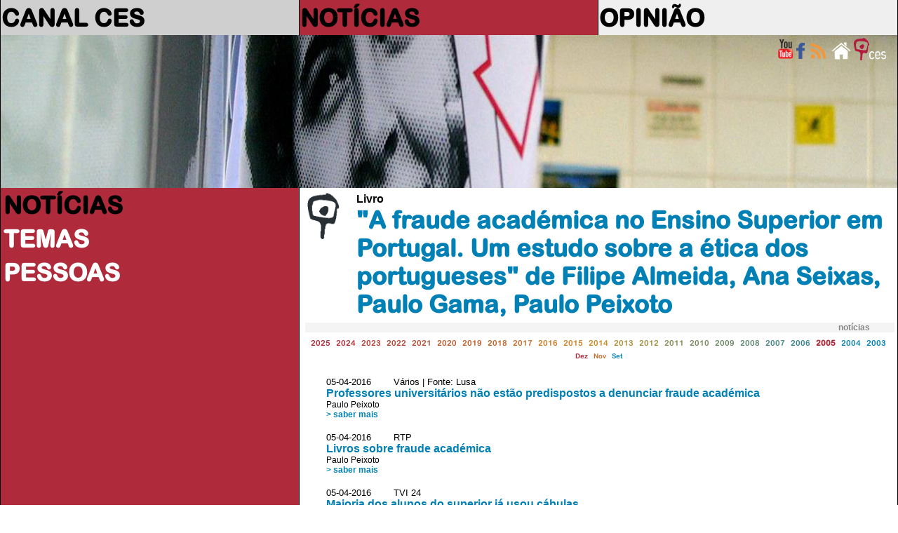

--- FILE ---
content_type: text/html
request_url: https://saladeimprensa.ces.uc.pt/index.php?col=noticias&cnt=13726&ano=2005
body_size: 5624
content:
<!DOCTYPE html>
<html>
<head>
<meta charset="utf-8">
<meta http-equiv="X-UA-Compatible" content="IE=edge">
<title>NOTÍCIAS</title>
<link rel="shortcut icon" href="https://ces.uc.pt/internal-images/icons/favicon.ico" type="image/x-icon" />
<link href="includes/saladeimprensa3.css" rel="stylesheet" type="text/css"/>
<link href="https://ces.uc.pt/myces/user/js/tooltip.css" rel="stylesheet" type="text/css" />
<link href="https://saladeimprensa.ces.uc.pt/includes/js/iealert/style.css" rel="stylesheet" type="text/css" />
<script type="text/javascript" src="https://ces.uc.pt/includes/jquery-1.8.3.min.js"></script>
<script type="text/javascript" src="https://ces.uc.pt/includes/jquery-ui-1.8.23.custom.min.js"></script>
<script src="https://saladeimprensa.ces.uc.pt/includes/js/iealert.min.js" type="text/javascript"></script> 
<script src="https://saladeimprensa.ces.uc.pt/includes/jquery.tagcanvas.min.js" type="text/javascript"></script>
<script type="text/javascript" src="https://www.ces.uc.pt/myces/user/js/tooltip.js"></script>
<script type="text/javascript">
	var sel = 0; var coluna = 'noticias'; 
  //tooltip
  var urlgetinfo = 'https://saladeimprensa.ces.uc.pt/includes/getInfo.php';
  	
	var backgs = new Array();
	backgs[1] = 'url(imagens/009.jpg)';  
	backgs[2] = 'url(imagens/011.1.jpg)';
	backgs[3] = 'url(imagens/003.jpg)';
  
  var tagopt = {
		 textColour : null,
     textFont: 'arial',
     weight: true,
     weightMode: 'size',
     weightSize: 1.0,   
		 outlineThickness : 1,
     initial : [0.8,-0.5],
		 maxSpeed : 0.014,
     minSpeed : 0.013,
		 depth : 0.75,
     //lock: "x",
		 radiusX: 1,
     radiusY: 1,
     radiusZ: 1,
     stretchY: 1,
     stretchX: 1,
     frontSelect: true,
     wheelZoom: false,
     reverse: true,
     shuffleTags: true,
     freezeActive: true    
  };  

	$(document).ready(function() {

	  	//class faxa
	  	var h = getHeight();
	  	var hi = Math.round(h * 0.4);  
	  	var ht = getDocHeight()+17;
	    
	    $('#faxa_destaques').height($(window).height()*0.3);
	    $('#destaque_principal').height($('#faxa_destaques').height());
	  
	  	//ESTADO INICIAL
	  	setbgcolor('noticias');
	  	
	  	if(document.getElementById('menu_noticias') != null)
	  		document.getElementById('menu_noticias').className = "menu_principal_seleccao";	
	  	if(document.getElementById('menu2_noticias') != null){
	  		document.getElementById('menu2_noticias').className = "menu_secundario_seleccao";
	    }
		/*if(document.getElementById('menu2_4') != null)
			document.getElementById('menu2_4').className = "menu_secundario_seleccao";*/    
	       
		   if( ! $('#myCanvas').tagcanvas(tagopt,'tag_tags')) {
			 // TagCanvas failed to load
	      $('#tag_tags').show();
			  $('#myCanvas').hide();
		   }     
	  
      $(document).on("click",".request",(function (event)
	  //$('a.request').on("click",(function (event) 
	    { 
	        $('.esbate').hide();
	        event.preventDefault();          
	        //alert($(this).attr('href'));
	        var ref = $(this).attr('href');
	        populatelist(ref);
	        // tarefas para atualizar após a chamada ajax
	        //document.title = response.pageTitle;
	        //window.history.pushState({"html":response.html,"pageTitle":response.pageTitle},"", urlPath);        
	        //window.history.pushState('page2', 'Title', '/page2.php');             
	    }));
	
	    
	    $("body").iealert({
	      support:'ie7',
	      title:'Sabia que seu Internet Explorer está desatualizado?',
	      text:'Recomendamos que atualize o Internet Explorer para uma versão mais recente ou alternativamente use outro navegador. Em baixo a lista dos navegadores mais populares.'
	    });
	    
	    
	    $("#lista").mouseover(function(){
	      $('.esbate').stop().fadeTo('slow', 0.3);
	      //$('.navtempo').stop().fadeTo('slow', 1);      
	    });
	    
	    $("#lista").mouseout(function(){
	      $('.esbate').stop().fadeTo('slow', 0);
	      //$('.navtempo').stop().fadeTo('slow', 0.3);      
	    });           		 
	});
    
  
  function populatelist(ref){
      var myarr = ref.split("?");        
      
      //$.get("http://saladeimprensa.ces.uc.pt/includes/saladata.php?op=req&"+myarr[1], {},  $("#search").serialize()
      $.get(ref+"&op=req&", { string: ''},
         function(data){
           $('#lista').html(data);
         });
      if(typeof _gaq != 'undefined') _gaq.push(['_trackPageview', ref]);           
  }
  
  function mudanuvem(id){
    if( ! $('#myCanvas').tagcanvas(tagopt,id)){
      $('.nuvem').hide();
      $('#'+id).show();
    }   
  }	
	
	function getHeight(){
	  var myHeight = 0;
	  if( typeof( window.innerWidth ) == 'number' ) {
		//Non-IE
		myHeight = window.innerHeight;
	  } else if( document.documentElement && ( document.documentElement.clientWidth || document.documentElement.clientHeight ) ) {
		//IE 6+ in 'standards compliant mode'
		myHeight = document.documentElement.clientHeight;
	  } else if( document.body && ( document.body.clientWidth || document.body.clientHeight ) ) {
		//IE 4 compatible
		myHeight = document.body.clientHeight;
	  }
	  return myHeight;    
	}

	function getDocHeight() {
		var D = document;
		return Math.max(
			Math.max(D.body.scrollHeight, D.documentElement.scrollHeight),
			Math.max(D.body.offsetHeight, D.documentElement.offsetHeight),
			Math.max(D.body.clientHeight, D.documentElement.clientHeight)
		);
	}	

	function setbgcolor(col){
		if(coluna != '') col = coluna;
		switch(col){
			case 'canalces':
				col = 'col_1';
				break;
			case 'noticias':
				col = 'col_2';
				break;
			case 'opiniao':
				col = 'col_3';
				break;
			default:
				if(col == '') col = 'col_1';
		}
		var parte = col.split('_');
		var c = parte[1];
		var n = 0;
		if(c != sel){
			sel = c;
			$('#destaque_principal').css('background-image',backgs[c]);
			$('.titulo_destaque').css('display','none');
			$('#titulo_destaque_'+c).css('display','inline-block');
			
			var aux = 0;
			for(var i = 0; i < 3; i++){
				aux = Number(c) + i;
				n = i + 1;
				
				$('#col_'+n+'_titulo_1').css('color','#878787');
				$('#col_'+n+'_titulo_2').css('color','#878787');
				$('#col_'+n+'_texto_1').css('color','#878787');
				$('#col_'+n+'_texto_2').css('color','#878787');			
				
				if(n == 3) n = 4;
				if(aux > 3)
				  aux = aux - 3;
				$('#col_'+aux).removeClass();
				$('#col_'+aux).addClass('cor'+n);			
			}
			
			$('#col_'+c+'_titulo_1').css('color','white');
			$('#col_'+c+'_titulo_2').css('color','white');
			$('#col_'+c+'_texto_1').css('color','white');
			$('#col_'+c+'_texto_2').css('color','white');
		}		
	}

	function viewImage(id, c){
	  blindImage(c);
	  document.getElementById('imgview_'+id).style.visibility = 'visible';
	}

	function blindImage(c){
	  for(var i = 1; i <= c; i++)
		document.getElementById('imgview_'+i).style.visibility = 'hidden';
	}
  
  function playItem(id){
    jwplayer('player').playlistItem(id);    
  }       
  	
</script>
<script async src="https://www.googletagmanager.com/gtag/js?id=G-P4MBNCF07Q"></script>
<script>
  window.dataLayer = window.dataLayer || [];
  function gtag(){dataLayer.push(arguments);}
  gtag('js', new Date());

  gtag('config', 'G-P4MBNCF07Q');
</script>
<script type="text/javascript" src="https://s7.addthis.com/js/300/addthis_widget.js#username=cescoimbra"></script>
<script type="text/javascript">
  var addthis_exclude = 'print,favorites';
  var addthis_config =
  {
  
     data_track_linkback: true,
     data_track_addressbar: true 
     
  };
  var addthis_share = 
  {
    templates: {twitter: '{{title}} > {{description}}\r{{url}}'}
  };  
</script>
<style>	
	navselect{
		font-weight: bold; background-color:red;	
	}
</style>
</head>
<body>
	<table id="frontal" border="0" >  
		<col class="coluna_colorida" id="col_1"/>    
		<col class="coluna_colorida" id="col_2"/> 
		<col class="coluna_colorida" id="col_3"/>    
    <tbody>
      <tr style="height: 50px; min-height: 50px;">
        <td onmouseover="javascript:setbgcolor('col_1');">
          <div class="titulo_cabecalho"><a href="https://saladeimprensa.ces.uc.pt/index.php?col=canalces">CANAL CES</a></div>
        </td>
        <td onmouseover="javascript:setbgcolor('col_2');">
          <div class="titulo_cabecalho"><a href="https://saladeimprensa.ces.uc.pt/index.php?col=noticias">NOTÍCIAS</a></div>
        </td>
        <td onmouseover="javascript:setbgcolor('col_3');">
          <div class="titulo_cabecalho"><a href="https://saladeimprensa.ces.uc.pt/index.php?col=opiniao">OPINIÃO</a></div>
        </td>
      </tr>	  
      <tr class="faxa" valign="top">    
        <td colspan="3" id="destaque_principal">
			<div id="faxa_destaques">
			  <table border="0" style="min-height:100%;height:100%;width:100%;">            
				<tr valign="top">
					<td>
						<div style="float:right;width:10px;">&nbsp;</div>
						<div style="float:right;"><a href="https://www.ces.uc.pt"><img src="https://saladeimprensa.ces.uc.pt/imagens/logo_ces_trans_xs.png" border="0" alt="Centro de Estudos Sociais"/></a></div>	
						<div style="float:right;"><a href="https://saladeimprensa.ces.uc.pt"><img src="https://saladeimprensa.ces.uc.pt/imagens/home_xs.png" border="0" alt="sala de imprensa do CES"/></a></div>						
						<div style="float:right;"><a href="https://saladeimprensa.ces.uc.pt/rss/canalces.xml"><img src="https://saladeimprensa.ces.uc.pt/imagens/rss_xs.png" border="0" alt="RSS Canal CES"/></a></div>	
                        
						<div style="float:right;"><a href="https://www.facebook.com/centrodeestudossociais"><img src="https://saladeimprensa.ces.uc.pt/imagens/fb_xs.png" border="0" alt="facebook CES"/></a></div>
						<div style="float:right;"><a href="https://www.youtube.com/channel/UC-fyoWIr4S98KOx7jvB7LKQ"><img src="https://saladeimprensa.ces.uc.pt/imagens/youtube_xs.png" border="0" alt="youtube CES"/></a></div>         						
					</td>
				</tr>
				<tr valign="bottom" class="destaque_principal_titulo">
				  <td>
				  </td>
				</tr>
				<tr style="height: 10px;"><td></td></tr>
			  </table>			
			</div>             
        </td>        
      </tr>	
	 
      <tr>
        <td valign="top" class="cor1">
          <table width="100%" style="">
            <tbody>
      				<tr><td class="menu_principal" id="menu_noticias"><a href="?col=noticias">NOTÍCIAS</a></td></tr>
            
              <tr><td class="menu_secundario"></td></tr>  
      				<tr><td class="menu_principal" id="menu_temas"><a href="?col=noticias&ls=temas">TEMAS</a></td></tr>
              <tr><td class="menu_secundario"></td></tr>
              <tr><td class="menu_principal" id="menu_pess"><a href="?col=noticias&ls=pess">PESSOAS</a></td></tr>
                                
            </tbody>          
          </table>        
		    </td>
        <td valign="top" colspan="2" class="cor_5">
          <table width="100%" border="0" id="content">
            <tbody>			
        <tr><td></td><td>
        <table style="width:100%;">
          <tr style="">
 
            <td valign="top" style="width:66px;height:66px;">
              <a href="https://ces.uc.pt/destaques/index.php?id=13726&id_lingua=1">
                <img style="border:0;max-width:66px;max-height:66px;" class="personPopupTrigger" rel="cnt,13726,1,1"  
                     src="https://saladeimprensa.ces.uc.pt/imagens/logoces_simples_cinzento.gif" alt=""/>
              </a>
            </td>
            <td valign="top" style="">
              <div class="item_titulo">Livro</div>
              <div class="titulo_cabecalho" style="color:#0180B5;">"A fraude académica no Ensino Superior em Portugal. Um estudo sobre a ética dos portugueses" de Filipe Almeida, Ana Seixas, Paulo Gama, Paulo Peixoto</div>
            </td>
          </tr>
        </table>  
        </td></tr>
        <tr><td></td><td>
<div class="item_tipo_anexo" style="background-color:#F4F4F4;width:100%;display:inline-block;">
  <div style="text-align:left;float:left;">&nbsp;</div>
  <div style="text-align:left;float:right;width:80px;">notícias</div>
</div> 
                        
            <div id="lista">
<style type="text/css">
/* CSS  */
  .esbate{    
    width:20px;height:480px;
    font-family: arialr, arial;
    font-size: 1.5em;
    text-align: center;
  	color: #FFFFFF;
  	filter:alpha(opacity=30);
  	opacity:0.3;
    -moz-border-radius: 15px;
    border-radius: 15px;        
  }
  .navpaginas{
    font-family:arialr, arial;
    font-size: .5em;
    text-align:center;      
  }
  .numpagina{
    display:inline-block;
    width:24px;
    height:24px;    
    -moz-border-radius: 12px; 
    border-radius: 12px;
    filter:alpha(opacity=70);
    opacity:0.7;
    font-weight: bold;     
  }
  .navtempo{
    font-family:arialr,arial;
    text-align:center;
  	/*
    filter:alpha(opacity=30);
  	opacity:0.3;
    */      
  }

</style>
<div class="navtempo" style="" id="">
          
  <span>
    <a class="request" style="font-size:0.7em;color:#AF2A3A;" href="index.php?col=noticias&cnt=13726&ano=2025">2025</a>&nbsp;
  </span>
          
  <span>
    <a class="request" style="font-size:0.7em;color:#B03038;" href="index.php?col=noticias&cnt=13726&ano=2024">2024</a>&nbsp;
  </span>
          
  <span>
    <a class="request" style="font-size:0.7em;color:#B43E35;" href="index.php?col=noticias&cnt=13726&ano=2023">2023</a>&nbsp;
  </span>
          
  <span>
    <a class="request" style="font-size:0.7em;color:#B64534;" href="index.php?col=noticias&cnt=13726&ano=2022">2022</a>&nbsp;
  </span>
          
  <span>
    <a class="request" style="font-size:0.7em;color:#B84C32;" href="index.php?col=noticias&cnt=13726&ano=2021">2021</a>&nbsp;
  </span>
          
  <span>
    <a class="request" style="font-size:0.7em;color:#BC5A2F;" href="index.php?col=noticias&cnt=13726&ano=2020">2020</a>&nbsp;
  </span>
          
  <span>
    <a class="request" style="font-size:0.7em;color:#BE602E;" href="index.php?col=noticias&cnt=13726&ano=2019">2019</a>&nbsp;
  </span>
          
  <span>
    <a class="request" style="font-size:0.7em;color:#C0672C;" href="index.php?col=noticias&cnt=13726&ano=2018">2018</a>&nbsp;
  </span>
          
  <span>
    <a class="request" style="font-size:0.7em;color:#C26E2B;" href="index.php?col=noticias&cnt=13726&ano=2017">2017</a>&nbsp;
  </span>
          
  <span>
    <a class="request" style="font-size:0.7em;color:#C67C28;" href="index.php?col=noticias&cnt=13726&ano=2016">2016</a>&nbsp;
  </span>
          
  <span>
    <a class="request" style="font-size:0.7em;color:#C88326;" href="index.php?col=noticias&cnt=13726&ano=2015">2015</a>&nbsp;
  </span>
          
  <span>
    <a class="request" style="font-size:0.7em;color:#CA8A25;" href="index.php?col=noticias&cnt=13726&ano=2014">2014</a>&nbsp;
  </span>
          
  <span>
    <a class="request" style="font-size:0.7em;color:#B08E37;" href="index.php?col=noticias&cnt=13726&ano=2013">2013</a>&nbsp;
  </span>
          
  <span>
    <a class="request" style="font-size:0.7em;color:#A38D41;" href="index.php?col=noticias&cnt=13726&ano=2012">2012</a>&nbsp;
  </span>
          
  <span>
    <a class="request" style="font-size:0.7em;color:#888B54;" href="index.php?col=noticias&cnt=13726&ano=2011">2011</a>&nbsp;
  </span>
          
  <span>
    <a class="request" style="font-size:0.7em;color:#7A8A5E;" href="index.php?col=noticias&cnt=13726&ano=2010">2010</a>&nbsp;
  </span>
          
  <span>
    <a class="request" style="font-size:0.7em;color:#6D8967;" href="index.php?col=noticias&cnt=13726&ano=2009">2009</a>&nbsp;
  </span>
          
  <span>
    <a class="request" style="font-size:0.7em;color:#5F8771;" href="index.php?col=noticias&cnt=13726&ano=2008">2008</a>&nbsp;
  </span>
          
  <span>
    <a class="request" style="font-size:0.7em;color:#448584;" href="index.php?col=noticias&cnt=13726&ano=2007">2007</a>&nbsp;
  </span>
          
  <span>
    <a class="request" style="font-size:0.7em;color:#37848E;" href="index.php?col=noticias&cnt=13726&ano=2006">2006</a>&nbsp;
  </span>
          
  <span>
    <a class="request" style="font-size:0.7em;font-weight: bold;" href="index.php?col=noticias&cnt=13726&ano=2005">2005</a>&nbsp;
  </span>
          
  <span>
    <a class="request" style="font-size:0.7em;color:#0E81AB;" href="index.php?col=noticias&cnt=13726&ano=2004">2004</a>&nbsp;
  </span>
          
  <span>
    <a class="request" style="font-size:0.7em;color:#0180B5;" href="index.php?col=noticias&cnt=13726&ano=2003">2003</a>&nbsp;
  </span>
  <div style="" id="meses_">
              
    <a class="request" style="font-size:0.6em;color:#AF2A3A;" 
     href="index.php?col=noticias&cnt=13726&ano=2005&mes=12">Dez</a>&nbsp;              
              
    <a class="request" style="font-size:0.6em;color:#C26E2B;" 
     href="index.php?col=noticias&cnt=13726&ano=2005&mes=11">Nov</a>&nbsp;              
              
    <a class="request" style="font-size:0.6em;color:#0180B5;" 
     href="index.php?col=noticias&cnt=13726&ano=2005&mes=9">Set</a>&nbsp;              
               
  </div>                        
</div><br /> 
<div style="min-height:480px;" >
  <a class="request" href="index.php?col=noticias&cnt=13726&pag=1">
    <div class="esbate" style="float:left;background-color:#AF2A3A;display:none;">
      <div style="line-height:480px;"><</div>
    </div>
  
  </a>
   
  <div style="padding:5px 10px 5px 30px;height:440px;">
  <div style="width:100%;">
    <DIV class="item_data">05-04-2016&nbsp;&nbsp;&nbsp;&nbsp;&nbsp;&nbsp;&nbsp;&nbsp;Vários | Fonte: Lusa      <div style="float:right;width:100px;">
      
      </div>
          
    </DIV>
    <DIV class="item_titulo">
      <a style="color:#0180B5;" href="https://saladeimprensa.ces.uc.pt/index.php?col=noticias&amp;id=13732">Professores universitários não estão predispostos a denunciar fraude académica</a>
    </DIV>              
    <DIV class="item_descritivo"><span style='white-space:nowrap;'>Paulo Peixoto</span></DIV>
    
    <DIV class="saber_mais"><a style="color:#0180B5;" href="https://saladeimprensa.ces.uc.pt/index.php?col=noticias&amp;id=13732">>&nbsp;saber mais</a></DIV>
    
    <DIV colspan="2">&nbsp;</DIV>
  </div>
  <div style="width:100%;">
    <DIV class="item_data">05-04-2016&nbsp;&nbsp;&nbsp;&nbsp;&nbsp;&nbsp;&nbsp;&nbsp;RTP      <div style="float:right;width:100px;">
      
      </div>
          
    </DIV>
    <DIV class="item_titulo">
      <a style="color:#0180B5;" href="https://saladeimprensa.ces.uc.pt/index.php?col=noticias&amp;id=13768">Livros sobre fraude académica</a>
    </DIV>              
    <DIV class="item_descritivo"><span style='white-space:nowrap;'>Paulo Peixoto</span></DIV>
    
    <DIV class="saber_mais"><a style="color:#0180B5;" href="https://saladeimprensa.ces.uc.pt/index.php?col=noticias&amp;id=13768">>&nbsp;saber mais</a></DIV>
    
    <DIV colspan="2">&nbsp;</DIV>
  </div>
  <div style="width:100%;">
    <DIV class="item_data">05-04-2016&nbsp;&nbsp;&nbsp;&nbsp;&nbsp;&nbsp;&nbsp;&nbsp;TVI 24      <div style="float:right;width:100px;">
      
      </div>
          
    </DIV>
    <DIV class="item_titulo">
      <a style="color:#0180B5;" href="https://saladeimprensa.ces.uc.pt/index.php?col=noticias&amp;id=13737">Maioria dos alunos do superior já usou cábulas</a>
    </DIV>              
    <DIV class="item_descritivo"><span style='white-space:nowrap;'>Filipe Almeida</span> | <span style='white-space:nowrap;'>Paulo Peixoto</span></DIV>
    
    <DIV class="saber_mais"><a style="color:#0180B5;" href="https://saladeimprensa.ces.uc.pt/index.php?col=noticias&amp;id=13737">>&nbsp;saber mais</a></DIV>
    
    <DIV colspan="2">&nbsp;</DIV>
  </div>
  <div style="width:100%;">
    <DIV class="item_data">05-04-2016&nbsp;&nbsp;&nbsp;&nbsp;&nbsp;&nbsp;&nbsp;&nbsp;Porto Canal      <div style="float:right;width:100px;">
      
      </div>
          
    </DIV>
    <DIV class="item_titulo">
      <a style="color:#0180B5;" href="https://saladeimprensa.ces.uc.pt/index.php?col=noticias&amp;id=13769">Cábulas no Ensino Superior</a>
    </DIV>              
    <DIV class="item_descritivo"></DIV>
    
    <DIV class="saber_mais"><a style="color:#0180B5;" href="https://saladeimprensa.ces.uc.pt/index.php?col=noticias&amp;id=13769">>&nbsp;saber mais</a></DIV>
    
    <DIV colspan="2">&nbsp;</DIV>
  </div>
  <div style="width:100%;">
    <DIV class="item_data">04-04-2016&nbsp;&nbsp;&nbsp;&nbsp;&nbsp;&nbsp;&nbsp;&nbsp;As Beiras      <div style="float:right;width:100px;">
      
      </div>
          
    </DIV>
    <DIV class="item_titulo">
      <a style="color:#0180B5;" href="https://saladeimprensa.ces.uc.pt/index.php?col=noticias&amp;id=13733">Estudo sobre fraude académica em livro</a>
    </DIV>              
    <DIV class="item_descritivo"></DIV>
    
    <DIV class="saber_mais"><a style="color:#0180B5;" href="https://saladeimprensa.ces.uc.pt/index.php?col=noticias&amp;id=13733">>&nbsp;saber mais</a></DIV>
    
    <DIV colspan="2">&nbsp;</DIV>
  </div>
  </div>
</div>
                 
  <div class="navpaginas" id="navegador" style="font-family:arialr;text-align:center;height:48px;">
          
    <div class="numpagina" style="background-color:#AF2A3A;">
      <a style="color: #FFFFFF;line-height:24px;" class="request" href="index.php?col=noticias&cnt=13726&pag=1">1</a>
    </div>&nbsp;
          
    <div class="numpagina" style="background-color:#000000;">
      <a style="color: #FFFFFF;line-height:24px;" class="request" href="index.php?col=noticias&cnt=13726&pag=2">2</a>
    </div>&nbsp;
               
  </div>

            </div>
<div class="item_tipo_anexo" style="background-color:#F4F4F4;width:100%;display:inline-block;">
  <div style="text-align:left;float:left;">&nbsp;</div>
  <div style="text-align:left;float:right;width:80px;">temas</div>
</div> 
          <div class="nuvem" id="tag_nuvempalavra" 
               style="max-width:90%;font-family:arial;text-align:center;display:block-inline;padding: 10px 10px 10px 10px;">
				
						<a style="white-space:nowrap;color:#0180B5;font-weight:bold;font-size: 0.778106312292em;" 
               href="https://saladeimprensa.ces.uc.pt/index.php?col=noticias&ls=temas&plvs=51">educação</a>&nbsp;&nbsp;&nbsp;
				
						<a style="white-space:nowrap;color:#0180B5;font-weight:bold;font-size: 0.75em;" 
               href="https://saladeimprensa.ces.uc.pt/index.php?col=noticias&ls=temas&plvs=539">ética</a>&nbsp;&nbsp;&nbsp;
				
						<a style="white-space:nowrap;color:#0180B5;font-weight:bold;font-size: 0.792159468439em;" 
               href="https://saladeimprensa.ces.uc.pt/index.php?col=noticias&ls=temas&plvs=418">ensino superior</a>&nbsp;&nbsp;&nbsp;
				
						<a style="white-space:nowrap;color:#0180B5;font-weight:bold;font-size: 0.787475083056em;" 
               href="https://saladeimprensa.ces.uc.pt/index.php?col=noticias&ls=temas&plvs=4257">plágio</a>&nbsp;&nbsp;&nbsp;
				
						<a style="white-space:nowrap;color:#0180B5;font-weight:bold;font-size: 0.75em;" 
               href="https://saladeimprensa.ces.uc.pt/index.php?col=noticias&ls=temas&plvs=4259">cábulas</a>&nbsp;&nbsp;&nbsp;
				
						<a style="white-space:nowrap;color:#0180B5;font-weight:bold;font-size: 0.792159468439em;" 
               href="https://saladeimprensa.ces.uc.pt/index.php?col=noticias&ls=temas&plvs=110">fraude académica</a>&nbsp;&nbsp;&nbsp;
       
           <br /><br />     
          </div>               </td></tr>
            </tbody>                      
          </table>      
        </td>
      </tr> 
	</tbody>
	</table>
</body>
</html>
